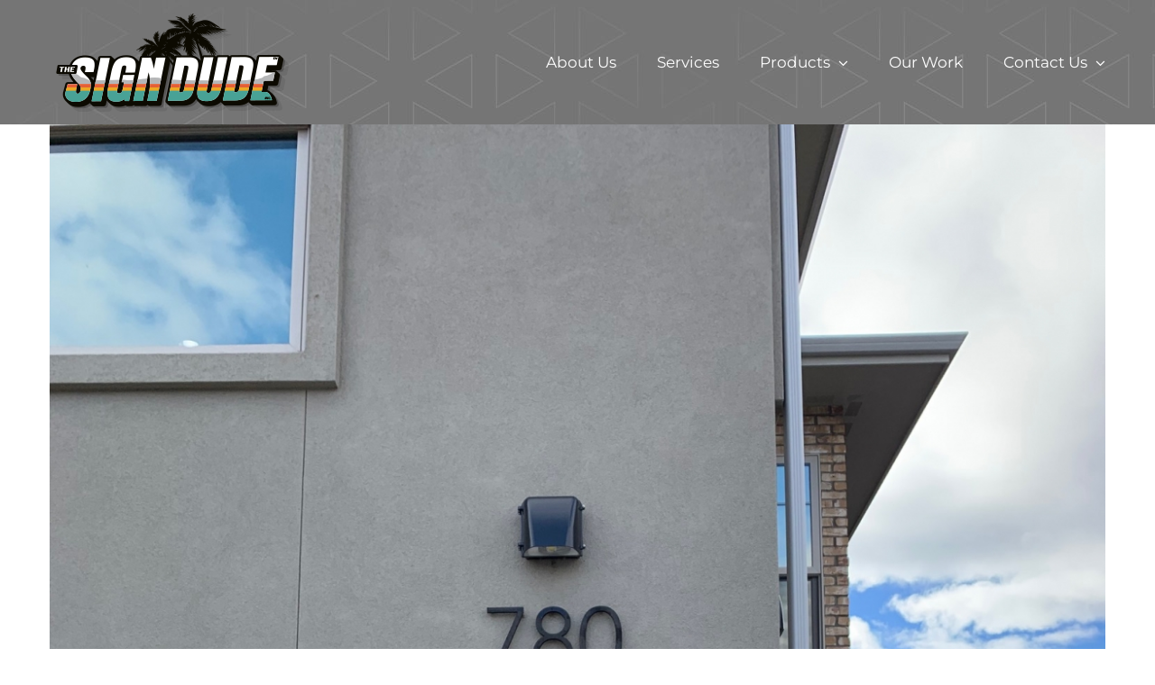

--- FILE ---
content_type: text/html; charset=UTF-8
request_url: https://thesigndude.com/portfolio/directional-signs/
body_size: 14492
content:

<!DOCTYPE html>
<html class="avada-html-layout-wide avada-html-header-position-top" lang="en-US" prefix="og: http://ogp.me/ns# fb: http://ogp.me/ns/fb#">
<head>
	<meta http-equiv="X-UA-Compatible" content="IE=edge" />
	<meta http-equiv="Content-Type" content="text/html; charset=utf-8"/>
	<meta name="viewport" content="width=device-width, initial-scale=1" />
	<title>Directional Signs &#8211; The Sign Dude</title>
<meta name='robots' content='max-image-preview:large' />
	<style>img:is([sizes="auto" i], [sizes^="auto," i]) { contain-intrinsic-size: 3000px 1500px }</style>
	<link rel="alternate" type="application/rss+xml" title="The Sign Dude &raquo; Feed" href="https://thesigndude.com/feed/" />
<link rel="alternate" type="application/rss+xml" title="The Sign Dude &raquo; Comments Feed" href="https://thesigndude.com/comments/feed/" />
					<link rel="shortcut icon" href="https://thesigndude.com/wp-content/uploads/2018/05/favicon-01.jpg" type="image/x-icon" />
		
		
		
								
		<meta property="og:locale" content="en_US"/>
		<meta property="og:type" content="article"/>
		<meta property="og:site_name" content="The Sign Dude"/>
		<meta property="og:title" content="  Directional Signs"/>
				<meta property="og:url" content="https://thesigndude.com/portfolio/directional-signs/"/>
													<meta property="article:modified_time" content="2023-12-15T00:24:15+00:00"/>
											<meta property="og:image" content="https://thesigndude.com/wp-content/uploads/2021/02/IMG_4965-rotated.jpg"/>
		<meta property="og:image:width" content="1512"/>
		<meta property="og:image:height" content="2016"/>
		<meta property="og:image:type" content="image/jpeg"/>
				<script type="text/javascript">
/* <![CDATA[ */
window._wpemojiSettings = {"baseUrl":"https:\/\/s.w.org\/images\/core\/emoji\/16.0.1\/72x72\/","ext":".png","svgUrl":"https:\/\/s.w.org\/images\/core\/emoji\/16.0.1\/svg\/","svgExt":".svg","source":{"wpemoji":"https:\/\/thesigndude.com\/wp-includes\/js\/wp-emoji.js?ver=6.8.3","twemoji":"https:\/\/thesigndude.com\/wp-includes\/js\/twemoji.js?ver=6.8.3"}};
/**
 * @output wp-includes/js/wp-emoji-loader.js
 */

/**
 * Emoji Settings as exported in PHP via _print_emoji_detection_script().
 * @typedef WPEmojiSettings
 * @type {object}
 * @property {?object} source
 * @property {?string} source.concatemoji
 * @property {?string} source.twemoji
 * @property {?string} source.wpemoji
 * @property {?boolean} DOMReady
 * @property {?Function} readyCallback
 */

/**
 * Support tests.
 * @typedef SupportTests
 * @type {object}
 * @property {?boolean} flag
 * @property {?boolean} emoji
 */

/**
 * IIFE to detect emoji support and load Twemoji if needed.
 *
 * @param {Window} window
 * @param {Document} document
 * @param {WPEmojiSettings} settings
 */
( function wpEmojiLoader( window, document, settings ) {
	if ( typeof Promise === 'undefined' ) {
		return;
	}

	var sessionStorageKey = 'wpEmojiSettingsSupports';
	var tests = [ 'flag', 'emoji' ];

	/**
	 * Checks whether the browser supports offloading to a Worker.
	 *
	 * @since 6.3.0
	 *
	 * @private
	 *
	 * @returns {boolean}
	 */
	function supportsWorkerOffloading() {
		return (
			typeof Worker !== 'undefined' &&
			typeof OffscreenCanvas !== 'undefined' &&
			typeof URL !== 'undefined' &&
			URL.createObjectURL &&
			typeof Blob !== 'undefined'
		);
	}

	/**
	 * @typedef SessionSupportTests
	 * @type {object}
	 * @property {number} timestamp
	 * @property {SupportTests} supportTests
	 */

	/**
	 * Get support tests from session.
	 *
	 * @since 6.3.0
	 *
	 * @private
	 *
	 * @returns {?SupportTests} Support tests, or null if not set or older than 1 week.
	 */
	function getSessionSupportTests() {
		try {
			/** @type {SessionSupportTests} */
			var item = JSON.parse(
				sessionStorage.getItem( sessionStorageKey )
			);
			if (
				typeof item === 'object' &&
				typeof item.timestamp === 'number' &&
				new Date().valueOf() < item.timestamp + 604800 && // Note: Number is a week in seconds.
				typeof item.supportTests === 'object'
			) {
				return item.supportTests;
			}
		} catch ( e ) {}
		return null;
	}

	/**
	 * Persist the supports in session storage.
	 *
	 * @since 6.3.0
	 *
	 * @private
	 *
	 * @param {SupportTests} supportTests Support tests.
	 */
	function setSessionSupportTests( supportTests ) {
		try {
			/** @type {SessionSupportTests} */
			var item = {
				supportTests: supportTests,
				timestamp: new Date().valueOf()
			};

			sessionStorage.setItem(
				sessionStorageKey,
				JSON.stringify( item )
			);
		} catch ( e ) {}
	}

	/**
	 * Checks if two sets of Emoji characters render the same visually.
	 *
	 * This is used to determine if the browser is rendering an emoji with multiple data points
	 * correctly. set1 is the emoji in the correct form, using a zero-width joiner. set2 is the emoji
	 * in the incorrect form, using a zero-width space. If the two sets render the same, then the browser
	 * does not support the emoji correctly.
	 *
	 * This function may be serialized to run in a Worker. Therefore, it cannot refer to variables from the containing
	 * scope. Everything must be passed by parameters.
	 *
	 * @since 4.9.0
	 *
	 * @private
	 *
	 * @param {CanvasRenderingContext2D} context 2D Context.
	 * @param {string} set1 Set of Emoji to test.
	 * @param {string} set2 Set of Emoji to test.
	 *
	 * @return {boolean} True if the two sets render the same.
	 */
	function emojiSetsRenderIdentically( context, set1, set2 ) {
		// Cleanup from previous test.
		context.clearRect( 0, 0, context.canvas.width, context.canvas.height );
		context.fillText( set1, 0, 0 );
		var rendered1 = new Uint32Array(
			context.getImageData(
				0,
				0,
				context.canvas.width,
				context.canvas.height
			).data
		);

		// Cleanup from previous test.
		context.clearRect( 0, 0, context.canvas.width, context.canvas.height );
		context.fillText( set2, 0, 0 );
		var rendered2 = new Uint32Array(
			context.getImageData(
				0,
				0,
				context.canvas.width,
				context.canvas.height
			).data
		);

		return rendered1.every( function ( rendered2Data, index ) {
			return rendered2Data === rendered2[ index ];
		} );
	}

	/**
	 * Checks if the center point of a single emoji is empty.
	 *
	 * This is used to determine if the browser is rendering an emoji with a single data point
	 * correctly. The center point of an incorrectly rendered emoji will be empty. A correctly
	 * rendered emoji will have a non-zero value at the center point.
	 *
	 * This function may be serialized to run in a Worker. Therefore, it cannot refer to variables from the containing
	 * scope. Everything must be passed by parameters.
	 *
	 * @since 6.8.2
	 *
	 * @private
	 *
	 * @param {CanvasRenderingContext2D} context 2D Context.
	 * @param {string} emoji Emoji to test.
	 *
	 * @return {boolean} True if the center point is empty.
	 */
	function emojiRendersEmptyCenterPoint( context, emoji ) {
		// Cleanup from previous test.
		context.clearRect( 0, 0, context.canvas.width, context.canvas.height );
		context.fillText( emoji, 0, 0 );

		// Test if the center point (16, 16) is empty (0,0,0,0).
		var centerPoint = context.getImageData(16, 16, 1, 1);
		for ( var i = 0; i < centerPoint.data.length; i++ ) {
			if ( centerPoint.data[ i ] !== 0 ) {
				// Stop checking the moment it's known not to be empty.
				return false;
			}
		}

		return true;
	}

	/**
	 * Determines if the browser properly renders Emoji that Twemoji can supplement.
	 *
	 * This function may be serialized to run in a Worker. Therefore, it cannot refer to variables from the containing
	 * scope. Everything must be passed by parameters.
	 *
	 * @since 4.2.0
	 *
	 * @private
	 *
	 * @param {CanvasRenderingContext2D} context 2D Context.
	 * @param {string} type Whether to test for support of "flag" or "emoji".
	 * @param {Function} emojiSetsRenderIdentically Reference to emojiSetsRenderIdentically function, needed due to minification.
	 * @param {Function} emojiRendersEmptyCenterPoint Reference to emojiRendersEmptyCenterPoint function, needed due to minification.
	 *
	 * @return {boolean} True if the browser can render emoji, false if it cannot.
	 */
	function browserSupportsEmoji( context, type, emojiSetsRenderIdentically, emojiRendersEmptyCenterPoint ) {
		var isIdentical;

		switch ( type ) {
			case 'flag':
				/*
				 * Test for Transgender flag compatibility. Added in Unicode 13.
				 *
				 * To test for support, we try to render it, and compare the rendering to how it would look if
				 * the browser doesn't render it correctly (white flag emoji + transgender symbol).
				 */
				isIdentical = emojiSetsRenderIdentically(
					context,
					'\uD83C\uDFF3\uFE0F\u200D\u26A7\uFE0F', // as a zero-width joiner sequence
					'\uD83C\uDFF3\uFE0F\u200B\u26A7\uFE0F' // separated by a zero-width space
				);

				if ( isIdentical ) {
					return false;
				}

				/*
				 * Test for Sark flag compatibility. This is the least supported of the letter locale flags,
				 * so gives us an easy test for full support.
				 *
				 * To test for support, we try to render it, and compare the rendering to how it would look if
				 * the browser doesn't render it correctly ([C] + [Q]).
				 */
				isIdentical = emojiSetsRenderIdentically(
					context,
					'\uD83C\uDDE8\uD83C\uDDF6', // as the sequence of two code points
					'\uD83C\uDDE8\u200B\uD83C\uDDF6' // as the two code points separated by a zero-width space
				);

				if ( isIdentical ) {
					return false;
				}

				/*
				 * Test for English flag compatibility. England is a country in the United Kingdom, it
				 * does not have a two letter locale code but rather a five letter sub-division code.
				 *
				 * To test for support, we try to render it, and compare the rendering to how it would look if
				 * the browser doesn't render it correctly (black flag emoji + [G] + [B] + [E] + [N] + [G]).
				 */
				isIdentical = emojiSetsRenderIdentically(
					context,
					// as the flag sequence
					'\uD83C\uDFF4\uDB40\uDC67\uDB40\uDC62\uDB40\uDC65\uDB40\uDC6E\uDB40\uDC67\uDB40\uDC7F',
					// with each code point separated by a zero-width space
					'\uD83C\uDFF4\u200B\uDB40\uDC67\u200B\uDB40\uDC62\u200B\uDB40\uDC65\u200B\uDB40\uDC6E\u200B\uDB40\uDC67\u200B\uDB40\uDC7F'
				);

				return ! isIdentical;
			case 'emoji':
				/*
				 * Does Emoji 16.0 cause the browser to go splat?
				 *
				 * To test for Emoji 16.0 support, try to render a new emoji: Splatter.
				 *
				 * The splatter emoji is a single code point emoji. Testing for browser support
				 * required testing the center point of the emoji to see if it is empty.
				 *
				 * 0xD83E 0xDEDF (\uD83E\uDEDF) == 🫟 Splatter.
				 *
				 * When updating this test, please ensure that the emoji is either a single code point
				 * or switch to using the emojiSetsRenderIdentically function and testing with a zero-width
				 * joiner vs a zero-width space.
				 */
				var notSupported = emojiRendersEmptyCenterPoint( context, '\uD83E\uDEDF' );
				return ! notSupported;
		}

		return false;
	}

	/**
	 * Checks emoji support tests.
	 *
	 * This function may be serialized to run in a Worker. Therefore, it cannot refer to variables from the containing
	 * scope. Everything must be passed by parameters.
	 *
	 * @since 6.3.0
	 *
	 * @private
	 *
	 * @param {string[]} tests Tests.
	 * @param {Function} browserSupportsEmoji Reference to browserSupportsEmoji function, needed due to minification.
	 * @param {Function} emojiSetsRenderIdentically Reference to emojiSetsRenderIdentically function, needed due to minification.
	 * @param {Function} emojiRendersEmptyCenterPoint Reference to emojiRendersEmptyCenterPoint function, needed due to minification.
	 *
	 * @return {SupportTests} Support tests.
	 */
	function testEmojiSupports( tests, browserSupportsEmoji, emojiSetsRenderIdentically, emojiRendersEmptyCenterPoint ) {
		var canvas;
		if (
			typeof WorkerGlobalScope !== 'undefined' &&
			self instanceof WorkerGlobalScope
		) {
			canvas = new OffscreenCanvas( 300, 150 ); // Dimensions are default for HTMLCanvasElement.
		} else {
			canvas = document.createElement( 'canvas' );
		}

		var context = canvas.getContext( '2d', { willReadFrequently: true } );

		/*
		 * Chrome on OS X added native emoji rendering in M41. Unfortunately,
		 * it doesn't work when the font is bolder than 500 weight. So, we
		 * check for bold rendering support to avoid invisible emoji in Chrome.
		 */
		context.textBaseline = 'top';
		context.font = '600 32px Arial';

		var supports = {};
		tests.forEach( function ( test ) {
			supports[ test ] = browserSupportsEmoji( context, test, emojiSetsRenderIdentically, emojiRendersEmptyCenterPoint );
		} );
		return supports;
	}

	/**
	 * Adds a script to the head of the document.
	 *
	 * @ignore
	 *
	 * @since 4.2.0
	 *
	 * @param {string} src The url where the script is located.
	 *
	 * @return {void}
	 */
	function addScript( src ) {
		var script = document.createElement( 'script' );
		script.src = src;
		script.defer = true;
		document.head.appendChild( script );
	}

	settings.supports = {
		everything: true,
		everythingExceptFlag: true
	};

	// Create a promise for DOMContentLoaded since the worker logic may finish after the event has fired.
	var domReadyPromise = new Promise( function ( resolve ) {
		document.addEventListener( 'DOMContentLoaded', resolve, {
			once: true
		} );
	} );

	// Obtain the emoji support from the browser, asynchronously when possible.
	new Promise( function ( resolve ) {
		var supportTests = getSessionSupportTests();
		if ( supportTests ) {
			resolve( supportTests );
			return;
		}

		if ( supportsWorkerOffloading() ) {
			try {
				// Note that the functions are being passed as arguments due to minification.
				var workerScript =
					'postMessage(' +
					testEmojiSupports.toString() +
					'(' +
					[
						JSON.stringify( tests ),
						browserSupportsEmoji.toString(),
						emojiSetsRenderIdentically.toString(),
						emojiRendersEmptyCenterPoint.toString()
					].join( ',' ) +
					'));';
				var blob = new Blob( [ workerScript ], {
					type: 'text/javascript'
				} );
				var worker = new Worker( URL.createObjectURL( blob ), { name: 'wpTestEmojiSupports' } );
				worker.onmessage = function ( event ) {
					supportTests = event.data;
					setSessionSupportTests( supportTests );
					worker.terminate();
					resolve( supportTests );
				};
				return;
			} catch ( e ) {}
		}

		supportTests = testEmojiSupports( tests, browserSupportsEmoji, emojiSetsRenderIdentically, emojiRendersEmptyCenterPoint );
		setSessionSupportTests( supportTests );
		resolve( supportTests );
	} )
		// Once the browser emoji support has been obtained from the session, finalize the settings.
		.then( function ( supportTests ) {
			/*
			 * Tests the browser support for flag emojis and other emojis, and adjusts the
			 * support settings accordingly.
			 */
			for ( var test in supportTests ) {
				settings.supports[ test ] = supportTests[ test ];

				settings.supports.everything =
					settings.supports.everything && settings.supports[ test ];

				if ( 'flag' !== test ) {
					settings.supports.everythingExceptFlag =
						settings.supports.everythingExceptFlag &&
						settings.supports[ test ];
				}
			}

			settings.supports.everythingExceptFlag =
				settings.supports.everythingExceptFlag &&
				! settings.supports.flag;

			// Sets DOMReady to false and assigns a ready function to settings.
			settings.DOMReady = false;
			settings.readyCallback = function () {
				settings.DOMReady = true;
			};
		} )
		.then( function () {
			return domReadyPromise;
		} )
		.then( function () {
			// When the browser can not render everything we need to load a polyfill.
			if ( ! settings.supports.everything ) {
				settings.readyCallback();

				var src = settings.source || {};

				if ( src.concatemoji ) {
					addScript( src.concatemoji );
				} else if ( src.wpemoji && src.twemoji ) {
					addScript( src.twemoji );
					addScript( src.wpemoji );
				}
			}
		} );
} )( window, document, window._wpemojiSettings );

/* ]]> */
</script>
<style id='wp-emoji-styles-inline-css' type='text/css'>

	img.wp-smiley, img.emoji {
		display: inline !important;
		border: none !important;
		box-shadow: none !important;
		height: 1em !important;
		width: 1em !important;
		margin: 0 0.07em !important;
		vertical-align: -0.1em !important;
		background: none !important;
		padding: 0 !important;
	}
</style>
<link rel='stylesheet' id='igd-dashicons-css' href='https://thesigndude.com/wp-includes/css/dashicons.min.css?ver=1.5.2' type='text/css' media='all' />
<link rel='stylesheet' id='dflip-style-css' href='https://thesigndude.com/wp-content/plugins/3d-flipbook-dflip-lite/assets/css/dflip.min.css?ver=2.3.65' type='text/css' media='all' />
<link rel='stylesheet' id='fusion-dynamic-css-css' href='https://thesigndude.com/wp-content/uploads/fusion-styles/84a31dd639045bfbd7da46419840de27.min.css?ver=3.11.15' type='text/css' media='all' />
<script type="text/javascript" src="https://thesigndude.com/wp-includes/js/jquery/jquery.js?ver=3.7.1" id="jquery-core-js"></script>
<script type="text/javascript" src="https://thesigndude.com/wp-includes/js/jquery/jquery-migrate.js?ver=3.4.1" id="jquery-migrate-js"></script>
<link rel="https://api.w.org/" href="https://thesigndude.com/wp-json/" /><link rel="alternate" title="JSON" type="application/json" href="https://thesigndude.com/wp-json/wp/v2/avada_portfolio/3850" /><link rel="EditURI" type="application/rsd+xml" title="RSD" href="https://thesigndude.com/xmlrpc.php?rsd" />
<meta name="generator" content="WordPress 6.8.3" />
<link rel="canonical" href="https://thesigndude.com/portfolio/directional-signs/" />
<link rel='shortlink' href='https://thesigndude.com/?p=3850' />
<link rel="alternate" title="oEmbed (JSON)" type="application/json+oembed" href="https://thesigndude.com/wp-json/oembed/1.0/embed?url=https%3A%2F%2Fthesigndude.com%2Fportfolio%2Fdirectional-signs%2F" />
<link rel="alternate" title="oEmbed (XML)" type="text/xml+oembed" href="https://thesigndude.com/wp-json/oembed/1.0/embed?url=https%3A%2F%2Fthesigndude.com%2Fportfolio%2Fdirectional-signs%2F&#038;format=xml" />
<style type="text/css" id="css-fb-visibility">@media screen and (max-width: 640px){.fusion-no-small-visibility{display:none !important;}body .sm-text-align-center{text-align:center !important;}body .sm-text-align-left{text-align:left !important;}body .sm-text-align-right{text-align:right !important;}body .sm-flex-align-center{justify-content:center !important;}body .sm-flex-align-flex-start{justify-content:flex-start !important;}body .sm-flex-align-flex-end{justify-content:flex-end !important;}body .sm-mx-auto{margin-left:auto !important;margin-right:auto !important;}body .sm-ml-auto{margin-left:auto !important;}body .sm-mr-auto{margin-right:auto !important;}body .fusion-absolute-position-small{position:absolute;top:auto;width:100%;}.awb-sticky.awb-sticky-small{ position: sticky; top: var(--awb-sticky-offset,0); }}@media screen and (min-width: 641px) and (max-width: 800px){.fusion-no-medium-visibility{display:none !important;}body .md-text-align-center{text-align:center !important;}body .md-text-align-left{text-align:left !important;}body .md-text-align-right{text-align:right !important;}body .md-flex-align-center{justify-content:center !important;}body .md-flex-align-flex-start{justify-content:flex-start !important;}body .md-flex-align-flex-end{justify-content:flex-end !important;}body .md-mx-auto{margin-left:auto !important;margin-right:auto !important;}body .md-ml-auto{margin-left:auto !important;}body .md-mr-auto{margin-right:auto !important;}body .fusion-absolute-position-medium{position:absolute;top:auto;width:100%;}.awb-sticky.awb-sticky-medium{ position: sticky; top: var(--awb-sticky-offset,0); }}@media screen and (min-width: 801px){.fusion-no-large-visibility{display:none !important;}body .lg-text-align-center{text-align:center !important;}body .lg-text-align-left{text-align:left !important;}body .lg-text-align-right{text-align:right !important;}body .lg-flex-align-center{justify-content:center !important;}body .lg-flex-align-flex-start{justify-content:flex-start !important;}body .lg-flex-align-flex-end{justify-content:flex-end !important;}body .lg-mx-auto{margin-left:auto !important;margin-right:auto !important;}body .lg-ml-auto{margin-left:auto !important;}body .lg-mr-auto{margin-right:auto !important;}body .fusion-absolute-position-large{position:absolute;top:auto;width:100%;}.awb-sticky.awb-sticky-large{ position: sticky; top: var(--awb-sticky-offset,0); }}</style>		<script type="text/javascript">
			var doc = document.documentElement;
			doc.setAttribute( 'data-useragent', navigator.userAgent );
		</script>
		<!-- Global site tag (gtag.js) - Google Analytics -->
<script async src="https://www.googletagmanager.com/gtag/js?id=UA-106488865-1"></script>
<script>
  window.dataLayer = window.dataLayer || [];
  function gtag(){dataLayer.push(arguments);}
  gtag('js', new Date());

  gtag('config', 'UA-106488865-1');
</script>
<!-- Meta Pixel Code -->
<script>
!function(f,b,e,v,n,t,s)
{if(f.fbq)return;n=f.fbq=function(){n.callMethod?
n.callMethod.apply(n,arguments):n.queue.push(arguments)};
if(!f._fbq)f._fbq=n;n.push=n;n.loaded=!0;n.version='2.0';
n.queue=[];t=b.createElement(e);t.async=!0;
t.src=v;s=b.getElementsByTagName(e)[0];
s.parentNode.insertBefore(t,s)}(window, document,'script',
'https://connect.facebook.net/en_US/fbevents.js');
fbq('init', '9505322169555140');
fbq('track', 'PageView');
</script>
<noscript><img height="1" width="1" style="display:none"
src="https://www.facebook.com/tr?id=9505322169555140&ev=PageView&noscript=1"
/></noscript>
<!-- End Meta Pixel Code -->
	</head>

<body class="wp-singular avada_portfolio-template-default single single-avada_portfolio postid-3850 single-format-standard wp-theme-Avada fusion-image-hovers fusion-pagination-sizing fusion-button_type-flat fusion-button_span-no fusion-button_gradient-linear avada-image-rollover-circle-yes avada-image-rollover-yes avada-image-rollover-direction-bottom fusion-body ltr fusion-sticky-header no-mobile-sticky-header avada-has-rev-slider-styles fusion-disable-outline fusion-sub-menu-fade mobile-logo-pos-left layout-wide-mode avada-has-boxed-modal-shadow-none layout-scroll-offset-full avada-has-zero-margin-offset-top fusion-top-header menu-text-align-left mobile-menu-design-modern fusion-show-pagination-text fusion-header-layout-v1 avada-responsive avada-footer-fx-none avada-menu-highlight-style-bar fusion-search-form-classic fusion-main-menu-search-dropdown fusion-avatar-square avada-sticky-shrinkage avada-dropdown-styles avada-blog-layout-large avada-blog-archive-layout-medium avada-header-shadow-no avada-menu-icon-position-left avada-has-megamenu-shadow avada-has-mainmenu-dropdown-divider avada-has-megamenu-item-divider avada-has-breadcrumb-mobile-hidden avada-has-titlebar-hide avada-has-header-bg-image avada-header-bg-repeat avada-has-header-bg-parallax avada-has-pagination-padding avada-flyout-menu-direction-fade avada-ec-views-v1" data-awb-post-id="3850">
		<a class="skip-link screen-reader-text" href="#content">Skip to content</a>

	<div id="boxed-wrapper">
		
		<div id="wrapper" class="fusion-wrapper">
			<div id="home" style="position:relative;top:-1px;"></div>
							
					
			<header class="fusion-header-wrapper">
				<div class="fusion-header-v1 fusion-logo-alignment fusion-logo-left fusion-sticky-menu- fusion-sticky-logo-1 fusion-mobile-logo-  fusion-mobile-menu-design-modern">
					<div class="fusion-header-sticky-height"></div>
<div class="fusion-header">
	<div class="fusion-row">
					<div class="fusion-logo" data-margin-top="12px" data-margin-bottom="0px" data-margin-left="0px" data-margin-right="0px">
			<a class="fusion-logo-link"  href="https://thesigndude.com/" >

						<!-- standard logo -->
			<img src="https://thesigndude.com/wp-content/uploads/2025/05/SIGN-DUDE-LOGO-2025.png" srcset="https://thesigndude.com/wp-content/uploads/2025/05/SIGN-DUDE-LOGO-2025.png 1x" width="280" height="119" alt="The Sign Dude Logo" data-retina_logo_url="" class="fusion-standard-logo" />

			
											<!-- sticky header logo -->
				<img src="https://thesigndude.com/wp-content/uploads/2025/05/SIGN-DUDE-LOGO-2025.png" srcset="https://thesigndude.com/wp-content/uploads/2025/05/SIGN-DUDE-LOGO-2025.png 1x" width="280" height="119" alt="The Sign Dude Logo" data-retina_logo_url="" class="fusion-sticky-logo" />
					</a>
		</div>		<nav class="fusion-main-menu" aria-label="Main Menu"><ul id="menu-main-menu" class="fusion-menu"><li  id="menu-item-3219"  class="menu-item menu-item-type-post_type menu-item-object-page menu-item-3219"  data-item-id="3219"><a  href="https://thesigndude.com/about/" class="fusion-bar-highlight"><span class="menu-text">About Us</span></a></li><li  id="menu-item-3218"  class="menu-item menu-item-type-post_type menu-item-object-page menu-item-3218"  data-item-id="3218"><a  href="https://thesigndude.com/services/" class="fusion-bar-highlight"><span class="menu-text">Services</span></a></li><li  id="menu-item-3379"  class="menu-item menu-item-type-post_type menu-item-object-page menu-item-has-children menu-item-3379 fusion-megamenu-menu "  data-item-id="3379"><a  href="https://thesigndude.com/products/" class="fusion-bar-highlight"><span class="menu-text">Products</span> <span class="fusion-caret"><i class="fusion-dropdown-indicator" aria-hidden="true"></i></span></a><div class="fusion-megamenu-wrapper fusion-columns-6 columns-per-row-6 columns-24 col-span-12"><div class="row"><div class="fusion-megamenu-holder" style="width:1099.9956px;background-image: url(https://thesigndude.com/wp-content/uploads/2021/02/MEGA-BACKDROP-1.jpg);;" data-width="1099.9956px"><ul class="fusion-megamenu fusion-megamenu-border"><li  id="menu-item-3673"  class="menu-item menu-item-type-post_type menu-item-object-page menu-item-3673 fusion-megamenu-submenu menu-item-has-link fusion-megamenu-columns-6 col-lg-2 col-md-2 col-sm-2"  style="width:16.666666666667%;"><div class='fusion-megamenu-title'><a class="awb-justify-title" href="https://thesigndude.com/creative-services/">Creative + Logo Design</a></div></li><li  id="menu-item-4327"  class="menu-item menu-item-type-post_type menu-item-object-page menu-item-4327 fusion-megamenu-submenu menu-item-has-link fusion-megamenu-columns-6 col-lg-2 col-md-2 col-sm-2"  style="width:16.666666666667%;"><div class='fusion-megamenu-title'><a class="awb-justify-title" href="https://thesigndude.com/products/business-cards/">Business Cards</a></div></li><li  id="menu-item-4334"  class="menu-item menu-item-type-post_type menu-item-object-page menu-item-4334 fusion-megamenu-submenu menu-item-has-link fusion-megamenu-columns-6 col-lg-2 col-md-2 col-sm-2"  style="width:16.666666666667%;"><div class='fusion-megamenu-title'><a class="awb-justify-title" href="https://thesigndude.com/products/stickers-and-decals/">Stickers and Decals</a></div></li><li  id="menu-item-4332"  class="menu-item menu-item-type-post_type menu-item-object-page menu-item-4332 fusion-megamenu-submenu menu-item-has-link fusion-megamenu-columns-6 col-lg-2 col-md-2 col-sm-2"  style="width:16.666666666667%;"><div class='fusion-megamenu-title'><a class="awb-justify-title" href="https://thesigndude.com/products/floor-graphics/">Floor Graphics</a></div></li><li  id="menu-item-3384"  class="menu-item menu-item-type-post_type menu-item-object-page menu-item-3384 fusion-megamenu-submenu menu-item-has-link fusion-megamenu-columns-6 col-lg-2 col-md-2 col-sm-2"  style="width:16.666666666667%;"><div class='fusion-megamenu-title'><a class="awb-justify-title" href="https://thesigndude.com/products/labels/">Product  Labels</a></div></li><li  id="menu-item-4335"  class="menu-item menu-item-type-post_type menu-item-object-page menu-item-4335 fusion-megamenu-submenu menu-item-has-link fusion-megamenu-columns-6 col-lg-2 col-md-2 col-sm-2"  style="width:16.666666666667%;"><div class='fusion-megamenu-title'><a class="awb-justify-title" href="https://thesigndude.com/products/packaging/">Custom Packaging</a></div></li></ul><ul class="fusion-megamenu fusion-megamenu-row-2 fusion-megamenu-row-columns-6 fusion-megamenu-border"><li  id="menu-item-4833"  class="menu-item menu-item-type-post_type menu-item-object-page menu-item-4833 fusion-megamenu-submenu menu-item-has-link fusion-megamenu-columns-6 col-lg-2 col-md-2 col-sm-2"  style="width:16.666666666667%;"><div class='fusion-megamenu-title'><a class="awb-justify-title" href="https://thesigndude.com/products/event-displays/">Event Displays</a></div></li><li  id="menu-item-4333"  class="menu-item menu-item-type-post_type menu-item-object-page menu-item-4333 fusion-megamenu-submenu menu-item-has-link fusion-megamenu-columns-6 col-lg-2 col-md-2 col-sm-2"  style="width:16.666666666667%;"><div class='fusion-megamenu-title'><a class="awb-justify-title" href="https://thesigndude.com/products/banners-and-flags/">Banners and Flags</a></div></li><li  id="menu-item-4834"  class="menu-item menu-item-type-post_type menu-item-object-page menu-item-4834 fusion-megamenu-submenu menu-item-has-link fusion-megamenu-columns-6 col-lg-2 col-md-2 col-sm-2"  style="width:16.666666666667%;"><div class='fusion-megamenu-title'><a class="awb-justify-title" href="https://thesigndude.com/products/sandwich-sidewalk-signs/">Sandwich &#038; Sidewalk Signs</a></div></li><li  id="menu-item-4370"  class="menu-item menu-item-type-post_type menu-item-object-page menu-item-4370 fusion-megamenu-submenu menu-item-has-link fusion-megamenu-columns-6 col-lg-2 col-md-2 col-sm-2"  style="width:16.666666666667%;"><div class='fusion-megamenu-title'><a class="awb-justify-title" href="https://thesigndude.com/products/pop-displays/">POP Displays</a></div></li><li  id="menu-item-4837"  class="menu-item menu-item-type-post_type menu-item-object-page menu-item-4837 fusion-megamenu-submenu menu-item-has-link fusion-megamenu-columns-6 col-lg-2 col-md-2 col-sm-2"  style="width:16.666666666667%;"><div class='fusion-megamenu-title'><a class="awb-justify-title" href="https://thesigndude.com/products/custom-shirts-and-hats/">Custom Shirts and Hats</a></div></li><li  id="menu-item-4832"  class="menu-item menu-item-type-post_type menu-item-object-page menu-item-4832 fusion-megamenu-submenu menu-item-has-link fusion-megamenu-columns-6 col-lg-2 col-md-2 col-sm-2"  style="width:16.666666666667%;"><div class='fusion-megamenu-title'><a class="awb-justify-title" href="https://thesigndude.com/products/swag-promotional-items/">Swag Promotional Items</a></div></li></ul><ul class="fusion-megamenu fusion-megamenu-row-3 fusion-megamenu-row-columns-6 fusion-megamenu-border"><li  id="menu-item-4339"  class="menu-item menu-item-type-post_type menu-item-object-page menu-item-4339 fusion-megamenu-submenu menu-item-has-link fusion-megamenu-columns-6 col-lg-2 col-md-2 col-sm-2"  style="width:16.666666666667%;"><div class='fusion-megamenu-title'><a class="awb-justify-title" href="https://thesigndude.com/products/aisle-marker-signs/">Aisle Marker Signs</a></div></li><li  id="menu-item-3389"  class="menu-item menu-item-type-post_type menu-item-object-page menu-item-3389 fusion-megamenu-submenu menu-item-has-link fusion-megamenu-columns-6 col-lg-2 col-md-2 col-sm-2"  style="width:16.666666666667%;"><div class='fusion-megamenu-title'><a class="awb-justify-title" href="https://thesigndude.com/products/interior/">Interior Branding</a></div></li><li  id="menu-item-4331"  class="menu-item menu-item-type-post_type menu-item-object-page menu-item-4331 fusion-megamenu-submenu menu-item-has-link fusion-megamenu-columns-6 col-lg-2 col-md-2 col-sm-2"  style="width:16.666666666667%;"><div class='fusion-megamenu-title'><a class="awb-justify-title" href="https://thesigndude.com/products/window-graphics/">Window Graphics</a></div></li><li  id="menu-item-4835"  class="menu-item menu-item-type-post_type menu-item-object-page menu-item-4835 fusion-megamenu-submenu menu-item-has-link fusion-megamenu-columns-6 col-lg-2 col-md-2 col-sm-2"  style="width:16.666666666667%;"><div class='fusion-megamenu-title'><a class="awb-justify-title" href="https://thesigndude.com/products/door-decals/">Door Decals</a></div></li><li  id="menu-item-4329"  class="menu-item menu-item-type-post_type menu-item-object-page menu-item-4329 fusion-megamenu-submenu menu-item-has-link fusion-megamenu-columns-6 col-lg-2 col-md-2 col-sm-2"  style="width:16.666666666667%;"><div class='fusion-megamenu-title'><a class="awb-justify-title" href="https://thesigndude.com/products/digital-signs/">EMC &#038; Digital Signs</a></div></li><li  id="menu-item-4336"  class="menu-item menu-item-type-post_type menu-item-object-page menu-item-4336 fusion-megamenu-submenu menu-item-has-link fusion-megamenu-columns-6 col-lg-2 col-md-2 col-sm-2"  style="width:16.666666666667%;"><div class='fusion-megamenu-title'><a class="awb-justify-title" href="https://thesigndude.com/products/menu-boards/">Menu Boards</a></div></li></ul><ul class="fusion-megamenu fusion-megamenu-row-4 fusion-megamenu-row-columns-6"><li  id="menu-item-4338"  class="menu-item menu-item-type-post_type menu-item-object-page menu-item-4338 fusion-megamenu-submenu menu-item-has-link fusion-megamenu-columns-6 col-lg-2 col-md-2 col-sm-2"  style="width:16.666666666667%;"><div class='fusion-megamenu-title'><a class="awb-justify-title" href="https://thesigndude.com/products/monument-signs/">Monument Signs</a></div></li><li  id="menu-item-4340"  class="menu-item menu-item-type-post_type menu-item-object-page menu-item-4340 fusion-megamenu-submenu menu-item-has-link fusion-megamenu-columns-6 col-lg-2 col-md-2 col-sm-2"  style="width:16.666666666667%;"><div class='fusion-megamenu-title'><a class="awb-justify-title" href="https://thesigndude.com/products/lighted-hanging-signs/">Hanging Signs</a></div></li><li  id="menu-item-4337"  class="menu-item menu-item-type-post_type menu-item-object-page menu-item-4337 fusion-megamenu-submenu menu-item-has-link fusion-megamenu-columns-6 col-lg-2 col-md-2 col-sm-2"  style="width:16.666666666667%;"><div class='fusion-megamenu-title'><a class="awb-justify-title" href="https://thesigndude.com/products/pylon-and-building-signs/">Pylon &#038; Building Signs</a></div></li><li  id="menu-item-4836"  class="menu-item menu-item-type-post_type menu-item-object-page menu-item-4836 fusion-megamenu-submenu menu-item-has-link fusion-megamenu-columns-6 col-lg-2 col-md-2 col-sm-2"  style="width:16.666666666667%;"><div class='fusion-megamenu-title'><a class="awb-justify-title" href="https://thesigndude.com/products/backlighted-signs/">Backlighted Signs</a></div></li><li  id="menu-item-4330"  class="menu-item menu-item-type-post_type menu-item-object-page menu-item-4330 fusion-megamenu-submenu menu-item-has-link fusion-megamenu-columns-6 col-lg-2 col-md-2 col-sm-2"  style="width:16.666666666667%;"><div class='fusion-megamenu-title'><a class="awb-justify-title" href="https://thesigndude.com/products/vehicle-wraps/">Vehicle Wraps</a></div></li><li  id="menu-item-4328"  class="menu-item menu-item-type-post_type menu-item-object-page menu-item-4328 fusion-megamenu-submenu menu-item-has-link fusion-megamenu-columns-6 col-lg-2 col-md-2 col-sm-2"  style="width:16.666666666667%;"><div class='fusion-megamenu-title'><a class="awb-justify-title" href="https://thesigndude.com/products/food-trucks/">Food Trucks</a></div></li></ul></div><div style="clear:both;"></div></div></div></li><li  id="menu-item-6566"  class="menu-item menu-item-type-post_type menu-item-object-page menu-item-6566"  data-item-id="6566"><a  href="https://thesigndude.com/work-gallery/" class="fusion-bar-highlight"><span class="menu-text">Our Work</span></a></li><li  id="menu-item-3216"  class="menu-item menu-item-type-post_type menu-item-object-page menu-item-has-children menu-item-3216 fusion-dropdown-menu"  data-item-id="3216"><a  href="https://thesigndude.com/contact/" class="fusion-bar-highlight"><span class="menu-text">Contact Us</span> <span class="fusion-caret"><i class="fusion-dropdown-indicator" aria-hidden="true"></i></span></a><ul class="sub-menu"><li  id="menu-item-7260"  class="menu-item menu-item-type-post_type menu-item-object-page menu-item-7260 fusion-dropdown-submenu" ><a  href="https://thesigndude.com/contact/" class="fusion-bar-highlight"><span>Customer Support Teams</span></a></li><li  id="menu-item-6774"  class="menu-item menu-item-type-post_type menu-item-object-page menu-item-6774 fusion-dropdown-submenu" ><a  href="https://thesigndude.com/national-install-services/" class="fusion-bar-highlight"><span>National Install Services</span></a></li></ul></li></ul></nav>	<div class="fusion-mobile-menu-icons">
							<a href="#" class="fusion-icon awb-icon-bars" aria-label="Toggle mobile menu" aria-expanded="false"></a>
		
		
		
			</div>

<nav class="fusion-mobile-nav-holder fusion-mobile-menu-text-align-left" aria-label="Main Menu Mobile"></nav>

					</div>
</div>
				</div>
				<div class="fusion-clearfix"></div>
			</header>
								
							<div id="sliders-container" class="fusion-slider-visibility">
					</div>
				
					
							
			
						<main id="main" class="clearfix ">
				<div class="fusion-row" style="">
<section id="content" class=" portfolio-full" style="width: 100%;">
	
	
					<article id="post-3850" class="post-3850 avada_portfolio type-avada_portfolio status-publish format-standard has-post-thumbnail hentry portfolio_category-building-signs portfolio_category-exterior-dimensional-signs">

									<div class="fusion-flexslider flexslider fusion-post-slideshow post-slideshow fusion-flexslider-loading">
				<ul class="slides">
																					<li>
																																<a href="https://thesigndude.com/wp-content/uploads/2021/02/IMG_4965-rotated.jpg" data-rel="iLightbox[gallery3850]" title="IMG_4965" data-title="IMG_4965" data-caption="">
										<span class="screen-reader-text">View Larger Image</span>
										<img width="1512" height="2016" src="https://thesigndude.com/wp-content/uploads/2021/02/IMG_4965-rotated.jpg" class="attachment-full size-full wp-post-image" alt="" decoding="async" fetchpriority="high" srcset="https://thesigndude.com/wp-content/uploads/2021/02/IMG_4965-200x267.jpg 200w, https://thesigndude.com/wp-content/uploads/2021/02/IMG_4965-400x533.jpg 400w, https://thesigndude.com/wp-content/uploads/2021/02/IMG_4965-600x800.jpg 600w, https://thesigndude.com/wp-content/uploads/2021/02/IMG_4965-800x1067.jpg 800w, https://thesigndude.com/wp-content/uploads/2021/02/IMG_4965-1200x1600.jpg 1200w, https://thesigndude.com/wp-content/uploads/2021/02/IMG_4965-rotated.jpg 1512w" sizes="(max-width: 800px) 100vw, (max-width: 640px) 100vw, 1200px" />									</a>
																					</li>
																																																																																																																				</ul>
			</div>
			
						<div class="project-content">
				<span class="entry-title rich-snippet-hidden">Directional Signs</span><span class="vcard rich-snippet-hidden"><span class="fn"><a href="https://thesigndude.com/author/jdeboer/" title="Posts by Jim" rel="author">Jim</a></span></span><span class="updated rich-snippet-hidden">2023-12-15T00:24:15+00:00</span>				<div class="project-description post-content fusion-project-description-details" style="">
											<h3>Project Description</h3>																			</div>

									<div class="project-info">
												<h3>Project Details</h3>
												
																			<div class="project-info-box">
								<h4>Categories:</h4>								<div class="project-terms">
									<a href="https://thesigndude.com/portfolio_category/building-signs/" rel="tag">Building Signs</a><br /><a href="https://thesigndude.com/portfolio_category/exterior-dimensional-signs/" rel="tag">Exterior Dimensional Signs</a>								</div>
							</div>
						
												
						
						
						
						
																							</div>
							</div>

			<div class="portfolio-sep"></div>
															<section class="related-posts single-related-posts">
				<div class="fusion-title fusion-title-size-two sep-none fusion-sep-none" style="margin-top:0px;margin-bottom:5px;">
				<h2 class="title-heading-left" style="margin:0;">
					Related Projects				</h2>
			</div>
			
	
	
	
					<div class="awb-carousel awb-swiper awb-swiper-carousel fusion-carousel-title-below-image" data-imagesize="fixed" data-metacontent="yes" data-autoplay="yes" data-touchscroll="yes" data-columns="3" data-itemmargin="10px" data-itemwidth="180" data-scrollitems="1">
		<div class="swiper-wrapper">
																		<div class="swiper-slide">
					<div class="fusion-carousel-item-wrapper">
						<div  class="fusion-image-wrapper fusion-image-size-fixed" aria-haspopup="true">
					<img src="https://thesigndude.com/wp-content/uploads/2024/02/SD-WORK-PAGES-circle-k-500x383.jpg" srcset="https://thesigndude.com/wp-content/uploads/2024/02/SD-WORK-PAGES-circle-k-500x383.jpg 1x, https://thesigndude.com/wp-content/uploads/2024/02/SD-WORK-PAGES-circle-k-500x383@2x.jpg 2x" width="500" height="383" alt="Circle K Store Canopy" />
	<div class="fusion-rollover">
	<div class="fusion-rollover-content">

														<a class="fusion-rollover-link" href="https://thesigndude.com/portfolio/circle-k-store-canopy/">Circle K Store Canopy</a>
			
														
								
													<div class="fusion-rollover-sep"></div>
				
																		<a class="fusion-rollover-gallery" href="https://thesigndude.com/wp-content/uploads/2024/02/SD-WORK-PAGES-circle-k.jpg" data-id="7095" data-rel="iLightbox[gallery]" data-title="SD-WORK-PAGES-circle-k" data-caption="">
						Gallery					</a>
														
		
								
								
		
						<a class="fusion-link-wrapper" href="https://thesigndude.com/portfolio/circle-k-store-canopy/" aria-label="Circle K Store Canopy"></a>
	</div>
</div>
</div>
																				<h4 class="fusion-carousel-title">
								<a class="fusion-related-posts-title-link" href="https://thesigndude.com/portfolio/circle-k-store-canopy/" target="_self" title="Circle K Store Canopy">Circle K Store Canopy</a>
							</h4>

							<div class="fusion-carousel-meta">
								
								<span class="fusion-date">February 9th, 2024</span>

															</div><!-- fusion-carousel-meta -->
											</div><!-- fusion-carousel-item-wrapper -->
				</div>
															<div class="swiper-slide">
					<div class="fusion-carousel-item-wrapper">
						<div  class="fusion-image-wrapper fusion-image-size-fixed" aria-haspopup="true">
					<img src="https://thesigndude.com/wp-content/uploads/2024/02/SD-WORK-PAGES-calyx-500x383.jpg" srcset="https://thesigndude.com/wp-content/uploads/2024/02/SD-WORK-PAGES-calyx-500x383.jpg 1x, https://thesigndude.com/wp-content/uploads/2024/02/SD-WORK-PAGES-calyx-500x383@2x.jpg 2x" width="500" height="383" alt="Calyx Accounting Services" />
	<div class="fusion-rollover">
	<div class="fusion-rollover-content">

														<a class="fusion-rollover-link" href="https://thesigndude.com/portfolio/calyx-accounting-services/">Calyx Accounting Services</a>
			
														
								
													<div class="fusion-rollover-sep"></div>
				
																		<a class="fusion-rollover-gallery" href="https://thesigndude.com/wp-content/uploads/2024/02/SD-WORK-PAGES-calyx.jpg" data-id="7053" data-rel="iLightbox[gallery]" data-title="SD-WORK-PAGES-calyx" data-caption="">
						Gallery					</a>
														
		
								
								
		
						<a class="fusion-link-wrapper" href="https://thesigndude.com/portfolio/calyx-accounting-services/" aria-label="Calyx Accounting Services"></a>
	</div>
</div>
</div>
																				<h4 class="fusion-carousel-title">
								<a class="fusion-related-posts-title-link" href="https://thesigndude.com/portfolio/calyx-accounting-services/" target="_self" title="Calyx Accounting Services">Calyx Accounting Services</a>
							</h4>

							<div class="fusion-carousel-meta">
								
								<span class="fusion-date">February 8th, 2024</span>

															</div><!-- fusion-carousel-meta -->
											</div><!-- fusion-carousel-item-wrapper -->
				</div>
															<div class="swiper-slide">
					<div class="fusion-carousel-item-wrapper">
						<div  class="fusion-image-wrapper fusion-image-size-fixed" aria-haspopup="true">
					<img src="https://thesigndude.com/wp-content/uploads/2024/02/SD-WORK-PAGES-elizabeth-500x383.jpg" srcset="https://thesigndude.com/wp-content/uploads/2024/02/SD-WORK-PAGES-elizabeth-500x383.jpg 1x, https://thesigndude.com/wp-content/uploads/2024/02/SD-WORK-PAGES-elizabeth-500x383@2x.jpg 2x" width="500" height="383" alt="Elizabeth Institute Main Sign" />
	<div class="fusion-rollover">
	<div class="fusion-rollover-content">

														<a class="fusion-rollover-link" href="https://thesigndude.com/portfolio/elizabeth-institute-main-sign/">Elizabeth Institute Main Sign</a>
			
														
								
													<div class="fusion-rollover-sep"></div>
				
																		<a class="fusion-rollover-gallery" href="https://thesigndude.com/wp-content/uploads/2024/02/SD-WORK-PAGES-elizabeth.jpg" data-id="7030" data-rel="iLightbox[gallery]" data-title="SD-WORK-PAGES-elizabeth" data-caption="">
						Gallery					</a>
														
		
								
								
		
						<a class="fusion-link-wrapper" href="https://thesigndude.com/portfolio/elizabeth-institute-main-sign/" aria-label="Elizabeth Institute Main Sign"></a>
	</div>
</div>
</div>
																				<h4 class="fusion-carousel-title">
								<a class="fusion-related-posts-title-link" href="https://thesigndude.com/portfolio/elizabeth-institute-main-sign/" target="_self" title="Elizabeth Institute Main Sign">Elizabeth Institute Main Sign</a>
							</h4>

							<div class="fusion-carousel-meta">
								
								<span class="fusion-date">February 8th, 2024</span>

															</div><!-- fusion-carousel-meta -->
											</div><!-- fusion-carousel-item-wrapper -->
				</div>
															<div class="swiper-slide">
					<div class="fusion-carousel-item-wrapper">
						<div  class="fusion-image-wrapper fusion-image-size-fixed" aria-haspopup="true">
					<img src="https://thesigndude.com/wp-content/uploads/2024/02/SD-WORK-PAGES-trf-500x383.jpg" srcset="https://thesigndude.com/wp-content/uploads/2024/02/SD-WORK-PAGES-trf-500x383.jpg 1x, https://thesigndude.com/wp-content/uploads/2024/02/SD-WORK-PAGES-trf-500x383@2x.jpg 2x" width="500" height="383" alt="Table Rock Fellowship Sign" />
	<div class="fusion-rollover">
	<div class="fusion-rollover-content">

														<a class="fusion-rollover-link" href="https://thesigndude.com/portfolio/table-rock-fellowship-sign/">Table Rock Fellowship Sign</a>
			
														
								
													<div class="fusion-rollover-sep"></div>
				
																		<a class="fusion-rollover-gallery" href="https://thesigndude.com/wp-content/uploads/2024/02/SD-WORK-PAGES-trf.jpg" data-id="7018" data-rel="iLightbox[gallery]" data-title="SD-WORK-PAGES-trf" data-caption="">
						Gallery					</a>
														
		
								
								
		
						<a class="fusion-link-wrapper" href="https://thesigndude.com/portfolio/table-rock-fellowship-sign/" aria-label="Table Rock Fellowship Sign"></a>
	</div>
</div>
</div>
																				<h4 class="fusion-carousel-title">
								<a class="fusion-related-posts-title-link" href="https://thesigndude.com/portfolio/table-rock-fellowship-sign/" target="_self" title="Table Rock Fellowship Sign">Table Rock Fellowship Sign</a>
							</h4>

							<div class="fusion-carousel-meta">
								
								<span class="fusion-date">February 8th, 2024</span>

															</div><!-- fusion-carousel-meta -->
											</div><!-- fusion-carousel-item-wrapper -->
				</div>
															<div class="swiper-slide">
					<div class="fusion-carousel-item-wrapper">
						<div  class="fusion-image-wrapper fusion-image-size-fixed" aria-haspopup="true">
					<img src="https://thesigndude.com/wp-content/uploads/2024/02/SD-WORK-PAGES-tacoriendo-500x383.jpg" srcset="https://thesigndude.com/wp-content/uploads/2024/02/SD-WORK-PAGES-tacoriendo-500x383.jpg 1x, https://thesigndude.com/wp-content/uploads/2024/02/SD-WORK-PAGES-tacoriendo-500x383@2x.jpg 2x" width="500" height="383" alt="Tacoriendo Sign" />
	<div class="fusion-rollover">
	<div class="fusion-rollover-content">

														<a class="fusion-rollover-link" href="https://thesigndude.com/portfolio/tacoriendo-sign/">Tacoriendo Sign</a>
			
														
								
													<div class="fusion-rollover-sep"></div>
				
																		<a class="fusion-rollover-gallery" href="https://thesigndude.com/wp-content/uploads/2024/02/SD-WORK-PAGES-tacoriendo.jpg" data-id="6987" data-rel="iLightbox[gallery]" data-title="SD-WORK-PAGES-tacoriendo" data-caption="">
						Gallery					</a>
														
		
								
								
		
						<a class="fusion-link-wrapper" href="https://thesigndude.com/portfolio/tacoriendo-sign/" aria-label="Tacoriendo Sign"></a>
	</div>
</div>
</div>
																				<h4 class="fusion-carousel-title">
								<a class="fusion-related-posts-title-link" href="https://thesigndude.com/portfolio/tacoriendo-sign/" target="_self" title="Tacoriendo Sign">Tacoriendo Sign</a>
							</h4>

							<div class="fusion-carousel-meta">
								
								<span class="fusion-date">February 6th, 2024</span>

															</div><!-- fusion-carousel-meta -->
											</div><!-- fusion-carousel-item-wrapper -->
				</div>
					</div><!-- swiper-wrapper -->
					</div><!-- fusion-carousel -->
</section><!-- related-posts -->


																	</article>
	</section>
						
					</div>  <!-- fusion-row -->
				</main>  <!-- #main -->
				
				
								
					
		<div class="fusion-footer">
					
	<footer class="fusion-footer-widget-area fusion-widget-area">
		<div class="fusion-row">
			<div class="fusion-columns fusion-columns-4 fusion-widget-area">
				
																									<div class="fusion-column col-lg-3 col-md-3 col-sm-3">
							<section id="text-4" class="fusion-footer-widget-column widget widget_text" style="border-style: solid;border-color:transparent;border-width:0px;"><h4 class="widget-title">The Sign Dude</h4>			<div class="textwidget"><p><strong>VISIT: </strong><br />
<a href="https://www.google.com/maps/dir//911+N+Riverside+Ave,+Medford,+OR+97501" target="_blank" rel="noopener">911 N Riverside</a><br />
Medford, OR 97501</p>
<p><a href="https://maps.app.goo.gl/cMmUMW8nRkGqbMFZ8" target="_blank" rel="noopener">1600 Delta Waters #105</a><br />
Medford, OR 97504</p>
<p><strong>Call:</strong> 541.858.2701</p>
<p><strong>SEND: </strong><a href="mailto:orders@thesigndude.com">orders@thesigndude.com</a></p>
</div>
		<div style="clear:both;"></div></section><section id="social_links-widget-3" class="fusion-footer-widget-column widget social_links" style="border-style: solid;border-color:transparent;border-width:0px;">
		<div class="fusion-social-networks boxed-icons">

			<div class="fusion-social-networks-wrapper">
																												
						
																																			<a class="fusion-social-network-icon fusion-tooltip fusion-facebook awb-icon-facebook" href="https://www.facebook.com/TheSignDudeInc"  data-placement="top" data-title="Facebook" data-toggle="tooltip" data-original-title=""  title="Facebook" aria-label="Facebook" rel="noopener noreferrer" target="_self" style="border-radius:50%;padding:12px;font-size:18px;color:#828c8e;background-color:#2b2e35;border-color:#2b2e35;"></a>
											
										
																				
						
																																			<a class="fusion-social-network-icon fusion-tooltip fusion-instagram awb-icon-instagram" href="https://www.instagram.com/thesigndude/"  data-placement="top" data-title="Instagram" data-toggle="tooltip" data-original-title=""  title="Instagram" aria-label="Instagram" rel="noopener noreferrer" target="_self" style="border-radius:50%;padding:12px;font-size:18px;color:#828c8e;background-color:#2b2e35;border-color:#2b2e35;"></a>
											
										
																				
						
																																			<a class="fusion-social-network-icon fusion-tooltip fusion-linkedin awb-icon-linkedin" href="https://www.linkedin.com/company/25033129"  data-placement="top" data-title="LinkedIn" data-toggle="tooltip" data-original-title=""  title="LinkedIn" aria-label="LinkedIn" rel="noopener noreferrer" target="_self" style="border-radius:50%;padding:12px;font-size:18px;color:#828c8e;background-color:#2b2e35;border-color:#2b2e35;"></a>
											
										
																																																
						
																																			<a class="fusion-social-network-icon fusion-tooltip fusion-mail awb-icon-mail" href="mailto:&#111;rde&#114;&#115;&#064;t&#104;&#101;&#115;i&#103;n&#100;&#117;de.&#099;om"  data-placement="top" data-title="Mail" data-toggle="tooltip" data-original-title=""  title="Mail" aria-label="Mail" rel="noopener noreferrer" target="_self" style="border-radius:50%;padding:12px;font-size:18px;color:#828c8e;background-color:#2b2e35;border-color:#2b2e35;"></a>
											
										
																				
																			
																																			<a class="fusion-social-network-icon fusion-tooltip fusion-phone awb-icon-phone" href="tel:541.858.2701"  data-placement="top" data-title="Phone" data-toggle="tooltip" data-original-title=""  title="Phone" aria-label="Phone" rel="noopener noreferrer" target="_self" style="border-radius:50%;padding:12px;font-size:18px;color:#828c8e;background-color:#2b2e35;border-color:#2b2e35;"></a>
											
										
				
			</div>
		</div>

		<div style="clear:both;"></div></section>																					</div>
																										<div class="fusion-column col-lg-3 col-md-3 col-sm-3">
							<style type="text/css" data-id="avada-vertical-menu-widget-2">#avada-vertical-menu-widget-2 > ul.menu { margin-top: -8px; }</style><section id="avada-vertical-menu-widget-2" class="fusion-footer-widget-column widget avada_vertical_menu" style="border-style: solid;border-color:transparent;border-width:0px;"><h4 class="widget-title">Resources</h4><style>#fusion-vertical-menu-widget-avada-vertical-menu-widget-2-nav ul.menu li a {font-size:14px;}</style><nav id="fusion-vertical-menu-widget-avada-vertical-menu-widget-2-nav" class="fusion-vertical-menu-widget fusion-menu click left no-border" aria-label="Secondary Navigation: Resources"><ul id="menu-footer-resources" class="menu"><li id="menu-item-3402" class="menu-item menu-item-type-post_type menu-item-object-page menu-item-3402"><a href="https://thesigndude.com/filesetup/"><span class="link-text"> Art Submission Guidelines</span><span class="arrow"></span></a></li><li id="menu-item-3616" class="menu-item menu-item-type-post_type menu-item-object-page menu-item-3616"><a href="https://thesigndude.com/careers/"><span class="link-text"> Careers</span><span class="arrow"></span></a></li><li id="menu-item-6321" class="menu-item menu-item-type-custom menu-item-object-custom menu-item-6321"><a href="https://aislesigndude.com/"><span class="link-text"> Retail Aisle Signs</span><span class="arrow"></span></a></li><li id="menu-item-3934" class="menu-item menu-item-type-post_type menu-item-object-page menu-item-3934"><a href="https://thesigndude.com/about/sponsorships/"><span class="link-text"> Sponsorship Requests</span><span class="arrow"></span></a></li><li id="menu-item-4843" class="menu-item menu-item-type-post_type menu-item-object-page menu-item-4843"><a href="https://thesigndude.com/about/core-values/"><span class="link-text"> Core Values</span><span class="arrow"></span></a></li><li id="menu-item-6097" class="menu-item menu-item-type-post_type menu-item-object-page menu-item-6097"><a href="https://thesigndude.com/terms/"><span class="link-text"> Policies &#038; Disclosure</span><span class="arrow"></span></a></li><li id="menu-item-6775" class="menu-item menu-item-type-post_type menu-item-object-page menu-item-6775"><a href="https://thesigndude.com/national-install-services/"><span class="link-text"> National Install Services</span><span class="arrow"></span></a></li><li id="menu-item-6948" class="menu-item menu-item-type-post_type menu-item-object-page menu-item-6948"><a href="https://thesigndude.com/standard-hardware/"><span class="link-text"> Standard Hardware</span><span class="arrow"></span></a></li></ul></nav><div style="clear:both;"></div></section>																					</div>
																										<div class="fusion-column col-lg-3 col-md-3 col-sm-3">
							<style type="text/css" data-id="avada-vertical-menu-widget-3">#avada-vertical-menu-widget-3 > ul.menu { margin-top: -8px; }</style><section id="avada-vertical-menu-widget-3" class="fusion-footer-widget-column widget avada_vertical_menu" style="border-style: solid;border-color:transparent;border-width:0px;"><h4 class="widget-title">Sales Links</h4><style>#fusion-vertical-menu-widget-avada-vertical-menu-widget-3-nav ul.menu li a {font-size:14px;}</style><nav id="fusion-vertical-menu-widget-avada-vertical-menu-widget-3-nav" class="fusion-vertical-menu-widget fusion-menu click left no-border" aria-label="Secondary Navigation: Sales Links"><ul id="menu-footer-sales-links" class="menu"><li id="menu-item-3918" class="menu-item menu-item-type-post_type menu-item-object-page menu-item-3918"><a href="https://thesigndude.com/products/banner-stand-hardware-options/"><span class="link-text"> Banner Stand Hardware</span><span class="arrow"></span></a></li><li id="menu-item-6841" class="menu-item menu-item-type-custom menu-item-object-custom menu-item-6841"><a href="https://thesigndude.com/wp-content/uploads/2024/01/SD-CLOSED-ONE-SHEET-FINAL.pdf"><span class="link-text"> Closed Window Clings</span><span class="arrow"></span></a></li><li id="menu-item-6840" class="menu-item menu-item-type-custom menu-item-object-custom menu-item-6840"><a href="https://thesigndude.com/wp-content/uploads/2024/01/SD-ETCH-ONE-SHEET.pdf"><span class="link-text"> Etched Glass</span><span class="arrow"></span></a></li><li id="menu-item-3930" class="menu-item menu-item-type-custom menu-item-object-custom menu-item-3930"><a target="_blank" href="https://fonts.adobe.com/fonts"><span class="link-text"> Fonts</span><span class="arrow"></span></a></li><li id="menu-item-5777" class="menu-item menu-item-type-custom menu-item-object-custom menu-item-5777"><a href="https://thesigndude.com/wp-content/uploads/2022/02/Gooseneck-Lighting-Options.pdf"><span class="link-text"> Lighting Options</span><span class="arrow"></span></a></li><li id="menu-item-3921" class="menu-item menu-item-type-custom menu-item-object-custom menu-item-3921"><a target="_blank" href="https://thesigndude.com/wp-content/uploads/2021/02/Monument-Sign-Sales-Sheets-1.pdf"><span class="link-text"> Monument Signs</span><span class="arrow"></span></a></li><li id="menu-item-6843" class="menu-item menu-item-type-custom menu-item-object-custom menu-item-6843"><a href="https://thesigndude.com/wp-content/uploads/2025/07/EMC-DISPLAYS-ONE-SHEET-MAIN.pdf"><span class="link-text"> EMC Displays</span><span class="arrow"></span></a></li><li id="menu-item-6842" class="menu-item menu-item-type-custom menu-item-object-custom menu-item-6842"><a href="https://aislesigndude.com/"><span class="link-text"> Retail Aisle Signs</span><span class="arrow"></span></a></li><li id="menu-item-6927" class="menu-item menu-item-type-custom menu-item-object-custom menu-item-6927"><a href="https://thesigndude.com/wp-content/uploads/2024/02/SD-RM-NUM-ONE-SHEET.pdf"><span class="link-text"> Room Numbers</span><span class="arrow"></span></a></li><li id="menu-item-4838" class="menu-item menu-item-type-post_type menu-item-object-page menu-item-4838"><a href="https://thesigndude.com/products/sign-style-mounting-options/"><span class="link-text"> Sign Style &#038; Mounting Options</span><span class="arrow"></span></a></li><li id="menu-item-4840" class="menu-item menu-item-type-custom menu-item-object-custom menu-item-4840"><a target="_blank" href="https://thesigndude.com/wp-content/uploads/2021/02/Types-of-Sticker-Cuts.jpg"><span class="link-text"> Sticker Cutting Styles</span><span class="arrow"></span></a></li><li id="menu-item-3926" class="menu-item menu-item-type-custom menu-item-object-custom menu-item-3926"><a target="_blank" href="https://www.companycasuals.com/signdude/b.jsp?id=624&#038;ln=125-624"><span class="link-text"> Textile Options</span><span class="arrow"></span></a></li><li id="menu-item-6923" class="menu-item menu-item-type-custom menu-item-object-custom menu-item-6923"><a href="https://thesigndude.com/wp-content/uploads/2024/01/SD-WALLS-ONE-SHEET.pdf"><span class="link-text"> Wall Coverings / Wraps</span><span class="arrow"></span></a></li></ul></nav><div style="clear:both;"></div></section>																					</div>
																										<div class="fusion-column fusion-column-last col-lg-3 col-md-3 col-sm-3">
							<section id="text-5" class="fusion-footer-widget-column widget widget_text" style="border-style: solid;border-color:transparent;border-width:0px;">			<div class="textwidget"><p><strong>Oregon CCB# 223329</strong><br />
<small>Ashland #956<br />
Central Point #8297<br />
Coos Bay #12403<br />
Grants Pass # BTAX-037369-05-2024<br />
Eagle Point #02386<br />
</small><small>Rogue River #33260<br />
Jacksonville #BUS-1258<br />
Klamath Falls #BL001175<br />
Medford #19-00026834<br />
Phoenix #25-0356<br />
Talent #879<br />
Yreka #32553</small></p>
</div>
		<div style="clear:both;"></div></section>																					</div>
																											
				<div class="fusion-clearfix"></div>
			</div> <!-- fusion-columns -->
		</div> <!-- fusion-row -->
	</footer> <!-- fusion-footer-widget-area -->

	
	<footer id="footer" class="fusion-footer-copyright-area fusion-footer-copyright-center">
		<div class="fusion-row">
			<div class="fusion-copyright-content">

				<div class="fusion-copyright-notice">
		<div>
		© Copyright 2025 - TheSignDude.com	</div>
</div>

			</div> <!-- fusion-fusion-copyright-content -->
		</div> <!-- fusion-row -->
	</footer> <!-- #footer -->
		</div> <!-- fusion-footer -->

		
																</div> <!-- wrapper -->
		</div> <!-- #boxed-wrapper -->
				<a class="fusion-one-page-text-link fusion-page-load-link" tabindex="-1" href="#" aria-hidden="true">Page load link</a>

		<div class="avada-footer-scripts">
			<script type="text/javascript">var fusionNavIsCollapsed=function(e){var t,n;window.innerWidth<=e.getAttribute("data-breakpoint")?(e.classList.add("collapse-enabled"),e.classList.remove("awb-menu_desktop"),e.classList.contains("expanded")||window.dispatchEvent(new CustomEvent("fusion-mobile-menu-collapsed",{detail:{nav:e}})),(n=e.querySelectorAll(".menu-item-has-children.expanded")).length&&n.forEach(function(e){e.querySelector(".awb-menu__open-nav-submenu_mobile").setAttribute("aria-expanded","false")})):(null!==e.querySelector(".menu-item-has-children.expanded .awb-menu__open-nav-submenu_click")&&e.querySelector(".menu-item-has-children.expanded .awb-menu__open-nav-submenu_click").click(),e.classList.remove("collapse-enabled"),e.classList.add("awb-menu_desktop"),null!==e.querySelector(".awb-menu__main-ul")&&e.querySelector(".awb-menu__main-ul").removeAttribute("style")),e.classList.add("no-wrapper-transition"),clearTimeout(t),t=setTimeout(()=>{e.classList.remove("no-wrapper-transition")},400),e.classList.remove("loading")},fusionRunNavIsCollapsed=function(){var e,t=document.querySelectorAll(".awb-menu");for(e=0;e<t.length;e++)fusionNavIsCollapsed(t[e])};function avadaGetScrollBarWidth(){var e,t,n,l=document.createElement("p");return l.style.width="100%",l.style.height="200px",(e=document.createElement("div")).style.position="absolute",e.style.top="0px",e.style.left="0px",e.style.visibility="hidden",e.style.width="200px",e.style.height="150px",e.style.overflow="hidden",e.appendChild(l),document.body.appendChild(e),t=l.offsetWidth,e.style.overflow="scroll",t==(n=l.offsetWidth)&&(n=e.clientWidth),document.body.removeChild(e),jQuery("html").hasClass("awb-scroll")&&10<t-n?10:t-n}fusionRunNavIsCollapsed(),window.addEventListener("fusion-resize-horizontal",fusionRunNavIsCollapsed);</script><script type="speculationrules">
{"prefetch":[{"source":"document","where":{"and":[{"href_matches":"\/*"},{"not":{"href_matches":["\/wp-*.php","\/wp-admin\/*","\/wp-content\/uploads\/*","\/wp-content\/*","\/wp-content\/plugins\/*","\/wp-content\/themes\/Avada\/*","\/*\\?(.+)"]}},{"not":{"selector_matches":"a[rel~=\"nofollow\"]"}},{"not":{"selector_matches":".no-prefetch, .no-prefetch a"}}]},"eagerness":"conservative"}]}
</script>
<style id='core-block-supports-inline-css' type='text/css'>
/**
 * Core styles: block-supports
 */

</style>
<script type="text/javascript" src="https://thesigndude.com/wp-content/plugins/3d-flipbook-dflip-lite/assets/js/dflip.min.js?ver=2.3.65" id="dflip-script-js"></script>
<script type="text/javascript" src="https://thesigndude.com/wp-content/uploads/fusion-scripts/849ffb8a40fdddcd673d3de7b4a7afd6.min.js?ver=3.11.15" id="fusion-scripts-js"></script>
<script data-cfasync="false"> var dFlipLocation = "https://thesigndude.com/wp-content/plugins/3d-flipbook-dflip-lite/assets/"; var dFlipWPGlobal = {"text":{"toggleSound":"Turn on\/off Sound","toggleThumbnails":"Toggle Thumbnails","toggleOutline":"Toggle Outline\/Bookmark","previousPage":"Previous Page","nextPage":"Next Page","toggleFullscreen":"Toggle Fullscreen","zoomIn":"Zoom In","zoomOut":"Zoom Out","toggleHelp":"Toggle Help","singlePageMode":"Single Page Mode","doublePageMode":"Double Page Mode","downloadPDFFile":"Download PDF File","gotoFirstPage":"Goto First Page","gotoLastPage":"Goto Last Page","share":"Share","mailSubject":"I wanted you to see this FlipBook","mailBody":"Check out this site {{url}}","loading":"DearFlip: Loading "},"viewerType":"flipbook","moreControls":"download,pageMode,startPage,endPage,sound","hideControls":"","scrollWheel":"false","backgroundColor":"#777","backgroundImage":"","height":"auto","paddingLeft":"20","paddingRight":"20","controlsPosition":"bottom","duration":800,"soundEnable":"true","enableDownload":"true","showSearchControl":"false","showPrintControl":"false","enableAnnotation":false,"enableAnalytics":"false","webgl":"true","hard":"none","maxTextureSize":"1600","rangeChunkSize":"524288","zoomRatio":1.5,"stiffness":3,"pageMode":"0","singlePageMode":"0","pageSize":"0","autoPlay":"false","autoPlayDuration":5000,"autoPlayStart":"false","linkTarget":"2","sharePrefix":"flipbook-"};</script>				<script type="text/javascript">
				jQuery( document ).ready( function() {
					var ajaxurl = 'https://thesigndude.com/wp-admin/admin-ajax.php';
					if ( 0 < jQuery( '.fusion-login-nonce' ).length ) {
						jQuery.get( ajaxurl, { 'action': 'fusion_login_nonce' }, function( response ) {
							jQuery( '.fusion-login-nonce' ).html( response );
						});
					}
				});
				</script>
						</div>

			<section class="to-top-container to-top-right" aria-labelledby="awb-to-top-label">
		<a href="#" id="toTop" class="fusion-top-top-link">
			<span id="awb-to-top-label" class="screen-reader-text">Go to Top</span>

					</a>
	</section>
		</body>
</html>
